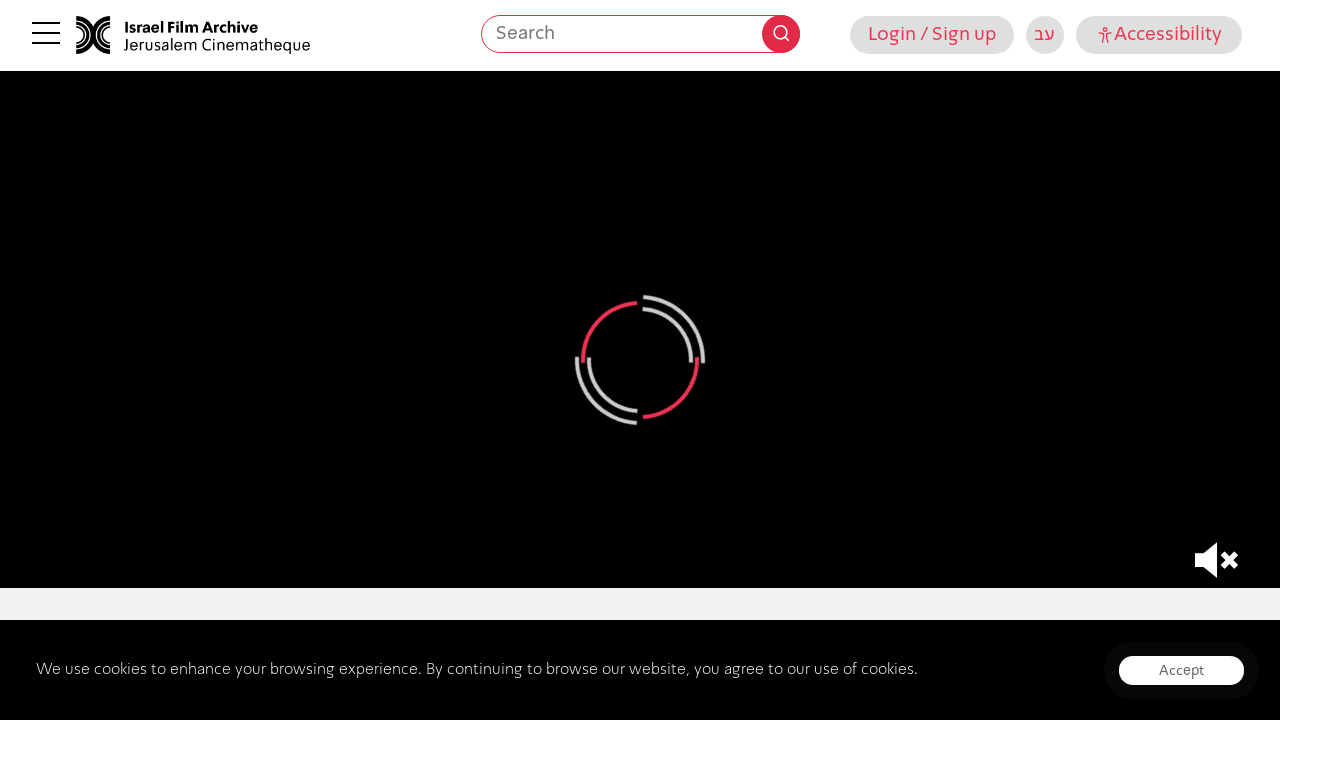

--- FILE ---
content_type: text/html; charset=UTF-8
request_url: https://jfc.org.il/wp-admin/admin-ajax.php
body_size: -338
content:
{"otp":"20160313versASE3230vQR4V2ysPlYGtZfBNe7YAlokmtbEOiDsjDWGhY8Uus5UL","playbackInfo":"eyJ2aWRlb0lkIjoiYTk4NWI5MGEwOTgyNGZjN2FkYjIxMmM0N2VhOGUwM2UifQ=="}